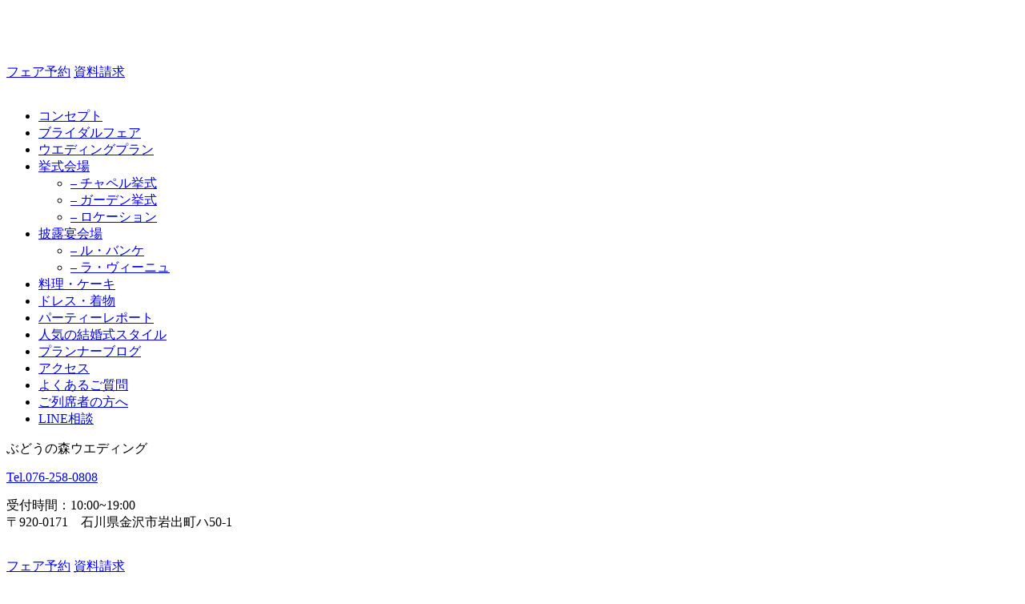

--- FILE ---
content_type: text/html; charset=UTF-8
request_url: https://www.budoo-wedding.com/%EF%BC%92-3/
body_size: 9495
content:
<!DOCTYPE html>
<html lang="ja">
<head>
  <!-- Google Tag Manager -->
  <script>(function(w,d,s,l,i){w[l]=w[l]||[];w[l].push({'gtm.start':
  new Date().getTime(),event:'gtm.js'});var f=d.getElementsByTagName(s)[0],
  j=d.createElement(s),dl=l!='dataLayer'?'&l='+l:'';j.async=true;j.src=
  'https://www.googletagmanager.com/gtm.js?id='+i+dl;f.parentNode.insertBefore(j,f);
  })(window,document,'script','dataLayer','GTM-PSKV33P');</script>
  <!-- End Google Tag Manager -->
  <meta charset="utf-8">
  <meta http-equiv="X-UA-Compatible" content="IE=edge">
  <meta name="viewport" content="width=device-width, initial-scale=1, viewport-fit=cover">
  <link rel="stylesheet" href="https://www.budoo-wedding.com/wp-content/themes/BudooWedding_WP/assets/stylesheets/destyle.css">
  <link rel="stylesheet" href="https://www.budoo-wedding.com/wp-content/themes/BudooWedding_WP/assets/stylesheets/common.css?ver=1.0.1">
    <link rel="stylesheet" href="https://www.budoo-wedding.com/wp-content/themes/BudooWedding_WP/assets/stylesheets/single.css?ver=1.0.1">
  
  <link rel="preconnect" href="https://fonts.googleapis.com">
  <link rel="preconnect" href="https://fonts.gstatic.com" crossorigin="">
  <link href="https://fonts.googleapis.com/css2?family=Homemade+Apple&amp;family=Libre+Baskerville&amp;family=Noto+Sans+JP:wght@100..900&amp;family=Shippori+Mincho:wght@600&amp;display=swap" rel="stylesheet">
  <link href="https://fonts.googleapis.com/css2?family=BIZ+UDPMincho&display=swap" rel="stylesheet">
  <link href="https://fonts.googleapis.com/icon?family=Material+Icons" rel="stylesheet">
  <link rel="stylesheet" href="https://cdn.jsdelivr.net/npm/swiper@9/swiper-bundle.min.css">
  <title>２ | ぶどうの森ウエディング</title>
	<style>img:is([sizes="auto" i], [sizes^="auto," i]) { contain-intrinsic-size: 3000px 1500px }</style>
	
		<!-- All in One SEO 4.9.3 - aioseo.com -->
	<meta name="robots" content="max-image-preview:large" />
	<meta name="author" content="ondou"/>
	<link rel="canonical" href="https://www.budoo-wedding.com/%ef%bc%92-3/" />
	<meta name="generator" content="All in One SEO (AIOSEO) 4.9.3" />
		<meta property="og:locale" content="ja_JP" />
		<meta property="og:site_name" content="ぶどうの森ウエディング | 石川県金沢市の結婚式場" />
		<meta property="og:type" content="article" />
		<meta property="og:title" content="２ | ぶどうの森ウエディング" />
		<meta property="og:url" content="https://www.budoo-wedding.com/%ef%bc%92-3/" />
		<meta property="og:image" content="https://www.budoo-wedding.com/wp-content/uploads/2023/12/ogimage.jpg" />
		<meta property="og:image:secure_url" content="https://www.budoo-wedding.com/wp-content/uploads/2023/12/ogimage.jpg" />
		<meta property="og:image:width" content="1200" />
		<meta property="og:image:height" content="630" />
		<meta property="article:published_time" content="2023-02-04T07:13:55+00:00" />
		<meta property="article:modified_time" content="2023-02-04T07:13:55+00:00" />
		<meta name="twitter:card" content="summary" />
		<meta name="twitter:title" content="２ | ぶどうの森ウエディング" />
		<meta name="twitter:image" content="https://www.budoo-wedding.com/wp-content/uploads/2023/12/ogimage.jpg" />
		<script type="application/ld+json" class="aioseo-schema">
			{"@context":"https:\/\/schema.org","@graph":[{"@type":"BreadcrumbList","@id":"https:\/\/www.budoo-wedding.com\/%ef%bc%92-3\/#breadcrumblist","itemListElement":[{"@type":"ListItem","@id":"https:\/\/www.budoo-wedding.com#listItem","position":1,"name":"Home","item":"https:\/\/www.budoo-wedding.com","nextItem":{"@type":"ListItem","@id":"https:\/\/www.budoo-wedding.com\/%ef%bc%92-3\/#listItem","name":"\uff12"}},{"@type":"ListItem","@id":"https:\/\/www.budoo-wedding.com\/%ef%bc%92-3\/#listItem","position":2,"name":"\uff12","previousItem":{"@type":"ListItem","@id":"https:\/\/www.budoo-wedding.com#listItem","name":"Home"}}]},{"@type":"ItemPage","@id":"https:\/\/www.budoo-wedding.com\/%ef%bc%92-3\/#itempage","url":"https:\/\/www.budoo-wedding.com\/%ef%bc%92-3\/","name":"\uff12 | \u3076\u3069\u3046\u306e\u68ee\u30a6\u30a8\u30c7\u30a3\u30f3\u30b0","inLanguage":"ja","isPartOf":{"@id":"https:\/\/www.budoo-wedding.com\/#website"},"breadcrumb":{"@id":"https:\/\/www.budoo-wedding.com\/%ef%bc%92-3\/#breadcrumblist"},"author":{"@id":"https:\/\/www.budoo-wedding.com\/author\/ondou\/#author"},"creator":{"@id":"https:\/\/www.budoo-wedding.com\/author\/ondou\/#author"},"datePublished":"2023-02-04T16:13:55+09:00","dateModified":"2023-02-04T16:13:55+09:00"},{"@type":"Organization","@id":"https:\/\/www.budoo-wedding.com\/#organization","name":"\u3076\u3069\u3046\u306e\u68ee\u30a6\u30a8\u30c7\u30a3\u30f3\u30b0","description":"\u77f3\u5ddd\u770c\u91d1\u6ca2\u5e02\u306e\u7d50\u5a5a\u5f0f\u5834","url":"https:\/\/www.budoo-wedding.com\/"},{"@type":"Person","@id":"https:\/\/www.budoo-wedding.com\/author\/ondou\/#author","url":"https:\/\/www.budoo-wedding.com\/author\/ondou\/","name":"ondou","image":{"@type":"ImageObject","@id":"https:\/\/www.budoo-wedding.com\/%ef%bc%92-3\/#authorImage","url":"https:\/\/secure.gravatar.com\/avatar\/d1c6c0a8423c1c0ca7f9b285cdc353c97e8ea5e56957decd3dd7b92da011cf85?s=96&d=mm&r=g","width":96,"height":96,"caption":"ondou"}},{"@type":"WebSite","@id":"https:\/\/www.budoo-wedding.com\/#website","url":"https:\/\/www.budoo-wedding.com\/","name":"\u3076\u3069\u3046\u306e\u68ee\u30a6\u30a8\u30c7\u30a3\u30f3\u30b0","description":"\u77f3\u5ddd\u770c\u91d1\u6ca2\u5e02\u306e\u7d50\u5a5a\u5f0f\u5834","inLanguage":"ja","publisher":{"@id":"https:\/\/www.budoo-wedding.com\/#organization"}}]}
		</script>
		<!-- All in One SEO -->

<link rel="alternate" type="application/rss+xml" title="ぶどうの森ウエディング &raquo; ２ のコメントのフィード" href="https://www.budoo-wedding.com/feed/?attachment_id=3298" />
<script type="text/javascript">
/* <![CDATA[ */
window._wpemojiSettings = {"baseUrl":"https:\/\/s.w.org\/images\/core\/emoji\/16.0.1\/72x72\/","ext":".png","svgUrl":"https:\/\/s.w.org\/images\/core\/emoji\/16.0.1\/svg\/","svgExt":".svg","source":{"concatemoji":"https:\/\/www.budoo-wedding.com\/wp-includes\/js\/wp-emoji-release.min.js?ver=6.8.3"}};
/*! This file is auto-generated */
!function(s,n){var o,i,e;function c(e){try{var t={supportTests:e,timestamp:(new Date).valueOf()};sessionStorage.setItem(o,JSON.stringify(t))}catch(e){}}function p(e,t,n){e.clearRect(0,0,e.canvas.width,e.canvas.height),e.fillText(t,0,0);var t=new Uint32Array(e.getImageData(0,0,e.canvas.width,e.canvas.height).data),a=(e.clearRect(0,0,e.canvas.width,e.canvas.height),e.fillText(n,0,0),new Uint32Array(e.getImageData(0,0,e.canvas.width,e.canvas.height).data));return t.every(function(e,t){return e===a[t]})}function u(e,t){e.clearRect(0,0,e.canvas.width,e.canvas.height),e.fillText(t,0,0);for(var n=e.getImageData(16,16,1,1),a=0;a<n.data.length;a++)if(0!==n.data[a])return!1;return!0}function f(e,t,n,a){switch(t){case"flag":return n(e,"\ud83c\udff3\ufe0f\u200d\u26a7\ufe0f","\ud83c\udff3\ufe0f\u200b\u26a7\ufe0f")?!1:!n(e,"\ud83c\udde8\ud83c\uddf6","\ud83c\udde8\u200b\ud83c\uddf6")&&!n(e,"\ud83c\udff4\udb40\udc67\udb40\udc62\udb40\udc65\udb40\udc6e\udb40\udc67\udb40\udc7f","\ud83c\udff4\u200b\udb40\udc67\u200b\udb40\udc62\u200b\udb40\udc65\u200b\udb40\udc6e\u200b\udb40\udc67\u200b\udb40\udc7f");case"emoji":return!a(e,"\ud83e\udedf")}return!1}function g(e,t,n,a){var r="undefined"!=typeof WorkerGlobalScope&&self instanceof WorkerGlobalScope?new OffscreenCanvas(300,150):s.createElement("canvas"),o=r.getContext("2d",{willReadFrequently:!0}),i=(o.textBaseline="top",o.font="600 32px Arial",{});return e.forEach(function(e){i[e]=t(o,e,n,a)}),i}function t(e){var t=s.createElement("script");t.src=e,t.defer=!0,s.head.appendChild(t)}"undefined"!=typeof Promise&&(o="wpEmojiSettingsSupports",i=["flag","emoji"],n.supports={everything:!0,everythingExceptFlag:!0},e=new Promise(function(e){s.addEventListener("DOMContentLoaded",e,{once:!0})}),new Promise(function(t){var n=function(){try{var e=JSON.parse(sessionStorage.getItem(o));if("object"==typeof e&&"number"==typeof e.timestamp&&(new Date).valueOf()<e.timestamp+604800&&"object"==typeof e.supportTests)return e.supportTests}catch(e){}return null}();if(!n){if("undefined"!=typeof Worker&&"undefined"!=typeof OffscreenCanvas&&"undefined"!=typeof URL&&URL.createObjectURL&&"undefined"!=typeof Blob)try{var e="postMessage("+g.toString()+"("+[JSON.stringify(i),f.toString(),p.toString(),u.toString()].join(",")+"));",a=new Blob([e],{type:"text/javascript"}),r=new Worker(URL.createObjectURL(a),{name:"wpTestEmojiSupports"});return void(r.onmessage=function(e){c(n=e.data),r.terminate(),t(n)})}catch(e){}c(n=g(i,f,p,u))}t(n)}).then(function(e){for(var t in e)n.supports[t]=e[t],n.supports.everything=n.supports.everything&&n.supports[t],"flag"!==t&&(n.supports.everythingExceptFlag=n.supports.everythingExceptFlag&&n.supports[t]);n.supports.everythingExceptFlag=n.supports.everythingExceptFlag&&!n.supports.flag,n.DOMReady=!1,n.readyCallback=function(){n.DOMReady=!0}}).then(function(){return e}).then(function(){var e;n.supports.everything||(n.readyCallback(),(e=n.source||{}).concatemoji?t(e.concatemoji):e.wpemoji&&e.twemoji&&(t(e.twemoji),t(e.wpemoji)))}))}((window,document),window._wpemojiSettings);
/* ]]> */
</script>
<style id='wp-emoji-styles-inline-css' type='text/css'>

	img.wp-smiley, img.emoji {
		display: inline !important;
		border: none !important;
		box-shadow: none !important;
		height: 1em !important;
		width: 1em !important;
		margin: 0 0.07em !important;
		vertical-align: -0.1em !important;
		background: none !important;
		padding: 0 !important;
	}
</style>
<link rel='stylesheet' id='wp-block-library-css' href='https://www.budoo-wedding.com/wp-includes/css/dist/block-library/style.min.css?ver=6.8.3' type='text/css' media='all' />
<style id='classic-theme-styles-inline-css' type='text/css'>
/*! This file is auto-generated */
.wp-block-button__link{color:#fff;background-color:#32373c;border-radius:9999px;box-shadow:none;text-decoration:none;padding:calc(.667em + 2px) calc(1.333em + 2px);font-size:1.125em}.wp-block-file__button{background:#32373c;color:#fff;text-decoration:none}
</style>
<link rel='stylesheet' id='aioseo/css/src/vue/standalone/blocks/table-of-contents/global.scss-css' href='https://www.budoo-wedding.com/wp-content/plugins/all-in-one-seo-pack/dist/Lite/assets/css/table-of-contents/global.e90f6d47.css?ver=4.9.3' type='text/css' media='all' />
<style id='global-styles-inline-css' type='text/css'>
:root{--wp--preset--aspect-ratio--square: 1;--wp--preset--aspect-ratio--4-3: 4/3;--wp--preset--aspect-ratio--3-4: 3/4;--wp--preset--aspect-ratio--3-2: 3/2;--wp--preset--aspect-ratio--2-3: 2/3;--wp--preset--aspect-ratio--16-9: 16/9;--wp--preset--aspect-ratio--9-16: 9/16;--wp--preset--color--black: #000000;--wp--preset--color--cyan-bluish-gray: #abb8c3;--wp--preset--color--white: #ffffff;--wp--preset--color--pale-pink: #f78da7;--wp--preset--color--vivid-red: #cf2e2e;--wp--preset--color--luminous-vivid-orange: #ff6900;--wp--preset--color--luminous-vivid-amber: #fcb900;--wp--preset--color--light-green-cyan: #7bdcb5;--wp--preset--color--vivid-green-cyan: #00d084;--wp--preset--color--pale-cyan-blue: #8ed1fc;--wp--preset--color--vivid-cyan-blue: #0693e3;--wp--preset--color--vivid-purple: #9b51e0;--wp--preset--gradient--vivid-cyan-blue-to-vivid-purple: linear-gradient(135deg,rgba(6,147,227,1) 0%,rgb(155,81,224) 100%);--wp--preset--gradient--light-green-cyan-to-vivid-green-cyan: linear-gradient(135deg,rgb(122,220,180) 0%,rgb(0,208,130) 100%);--wp--preset--gradient--luminous-vivid-amber-to-luminous-vivid-orange: linear-gradient(135deg,rgba(252,185,0,1) 0%,rgba(255,105,0,1) 100%);--wp--preset--gradient--luminous-vivid-orange-to-vivid-red: linear-gradient(135deg,rgba(255,105,0,1) 0%,rgb(207,46,46) 100%);--wp--preset--gradient--very-light-gray-to-cyan-bluish-gray: linear-gradient(135deg,rgb(238,238,238) 0%,rgb(169,184,195) 100%);--wp--preset--gradient--cool-to-warm-spectrum: linear-gradient(135deg,rgb(74,234,220) 0%,rgb(151,120,209) 20%,rgb(207,42,186) 40%,rgb(238,44,130) 60%,rgb(251,105,98) 80%,rgb(254,248,76) 100%);--wp--preset--gradient--blush-light-purple: linear-gradient(135deg,rgb(255,206,236) 0%,rgb(152,150,240) 100%);--wp--preset--gradient--blush-bordeaux: linear-gradient(135deg,rgb(254,205,165) 0%,rgb(254,45,45) 50%,rgb(107,0,62) 100%);--wp--preset--gradient--luminous-dusk: linear-gradient(135deg,rgb(255,203,112) 0%,rgb(199,81,192) 50%,rgb(65,88,208) 100%);--wp--preset--gradient--pale-ocean: linear-gradient(135deg,rgb(255,245,203) 0%,rgb(182,227,212) 50%,rgb(51,167,181) 100%);--wp--preset--gradient--electric-grass: linear-gradient(135deg,rgb(202,248,128) 0%,rgb(113,206,126) 100%);--wp--preset--gradient--midnight: linear-gradient(135deg,rgb(2,3,129) 0%,rgb(40,116,252) 100%);--wp--preset--font-size--small: 13px;--wp--preset--font-size--medium: 20px;--wp--preset--font-size--large: 36px;--wp--preset--font-size--x-large: 42px;--wp--preset--spacing--20: 0.44rem;--wp--preset--spacing--30: 0.67rem;--wp--preset--spacing--40: 1rem;--wp--preset--spacing--50: 1.5rem;--wp--preset--spacing--60: 2.25rem;--wp--preset--spacing--70: 3.38rem;--wp--preset--spacing--80: 5.06rem;--wp--preset--shadow--natural: 6px 6px 9px rgba(0, 0, 0, 0.2);--wp--preset--shadow--deep: 12px 12px 50px rgba(0, 0, 0, 0.4);--wp--preset--shadow--sharp: 6px 6px 0px rgba(0, 0, 0, 0.2);--wp--preset--shadow--outlined: 6px 6px 0px -3px rgba(255, 255, 255, 1), 6px 6px rgba(0, 0, 0, 1);--wp--preset--shadow--crisp: 6px 6px 0px rgba(0, 0, 0, 1);}:where(.is-layout-flex){gap: 0.5em;}:where(.is-layout-grid){gap: 0.5em;}body .is-layout-flex{display: flex;}.is-layout-flex{flex-wrap: wrap;align-items: center;}.is-layout-flex > :is(*, div){margin: 0;}body .is-layout-grid{display: grid;}.is-layout-grid > :is(*, div){margin: 0;}:where(.wp-block-columns.is-layout-flex){gap: 2em;}:where(.wp-block-columns.is-layout-grid){gap: 2em;}:where(.wp-block-post-template.is-layout-flex){gap: 1.25em;}:where(.wp-block-post-template.is-layout-grid){gap: 1.25em;}.has-black-color{color: var(--wp--preset--color--black) !important;}.has-cyan-bluish-gray-color{color: var(--wp--preset--color--cyan-bluish-gray) !important;}.has-white-color{color: var(--wp--preset--color--white) !important;}.has-pale-pink-color{color: var(--wp--preset--color--pale-pink) !important;}.has-vivid-red-color{color: var(--wp--preset--color--vivid-red) !important;}.has-luminous-vivid-orange-color{color: var(--wp--preset--color--luminous-vivid-orange) !important;}.has-luminous-vivid-amber-color{color: var(--wp--preset--color--luminous-vivid-amber) !important;}.has-light-green-cyan-color{color: var(--wp--preset--color--light-green-cyan) !important;}.has-vivid-green-cyan-color{color: var(--wp--preset--color--vivid-green-cyan) !important;}.has-pale-cyan-blue-color{color: var(--wp--preset--color--pale-cyan-blue) !important;}.has-vivid-cyan-blue-color{color: var(--wp--preset--color--vivid-cyan-blue) !important;}.has-vivid-purple-color{color: var(--wp--preset--color--vivid-purple) !important;}.has-black-background-color{background-color: var(--wp--preset--color--black) !important;}.has-cyan-bluish-gray-background-color{background-color: var(--wp--preset--color--cyan-bluish-gray) !important;}.has-white-background-color{background-color: var(--wp--preset--color--white) !important;}.has-pale-pink-background-color{background-color: var(--wp--preset--color--pale-pink) !important;}.has-vivid-red-background-color{background-color: var(--wp--preset--color--vivid-red) !important;}.has-luminous-vivid-orange-background-color{background-color: var(--wp--preset--color--luminous-vivid-orange) !important;}.has-luminous-vivid-amber-background-color{background-color: var(--wp--preset--color--luminous-vivid-amber) !important;}.has-light-green-cyan-background-color{background-color: var(--wp--preset--color--light-green-cyan) !important;}.has-vivid-green-cyan-background-color{background-color: var(--wp--preset--color--vivid-green-cyan) !important;}.has-pale-cyan-blue-background-color{background-color: var(--wp--preset--color--pale-cyan-blue) !important;}.has-vivid-cyan-blue-background-color{background-color: var(--wp--preset--color--vivid-cyan-blue) !important;}.has-vivid-purple-background-color{background-color: var(--wp--preset--color--vivid-purple) !important;}.has-black-border-color{border-color: var(--wp--preset--color--black) !important;}.has-cyan-bluish-gray-border-color{border-color: var(--wp--preset--color--cyan-bluish-gray) !important;}.has-white-border-color{border-color: var(--wp--preset--color--white) !important;}.has-pale-pink-border-color{border-color: var(--wp--preset--color--pale-pink) !important;}.has-vivid-red-border-color{border-color: var(--wp--preset--color--vivid-red) !important;}.has-luminous-vivid-orange-border-color{border-color: var(--wp--preset--color--luminous-vivid-orange) !important;}.has-luminous-vivid-amber-border-color{border-color: var(--wp--preset--color--luminous-vivid-amber) !important;}.has-light-green-cyan-border-color{border-color: var(--wp--preset--color--light-green-cyan) !important;}.has-vivid-green-cyan-border-color{border-color: var(--wp--preset--color--vivid-green-cyan) !important;}.has-pale-cyan-blue-border-color{border-color: var(--wp--preset--color--pale-cyan-blue) !important;}.has-vivid-cyan-blue-border-color{border-color: var(--wp--preset--color--vivid-cyan-blue) !important;}.has-vivid-purple-border-color{border-color: var(--wp--preset--color--vivid-purple) !important;}.has-vivid-cyan-blue-to-vivid-purple-gradient-background{background: var(--wp--preset--gradient--vivid-cyan-blue-to-vivid-purple) !important;}.has-light-green-cyan-to-vivid-green-cyan-gradient-background{background: var(--wp--preset--gradient--light-green-cyan-to-vivid-green-cyan) !important;}.has-luminous-vivid-amber-to-luminous-vivid-orange-gradient-background{background: var(--wp--preset--gradient--luminous-vivid-amber-to-luminous-vivid-orange) !important;}.has-luminous-vivid-orange-to-vivid-red-gradient-background{background: var(--wp--preset--gradient--luminous-vivid-orange-to-vivid-red) !important;}.has-very-light-gray-to-cyan-bluish-gray-gradient-background{background: var(--wp--preset--gradient--very-light-gray-to-cyan-bluish-gray) !important;}.has-cool-to-warm-spectrum-gradient-background{background: var(--wp--preset--gradient--cool-to-warm-spectrum) !important;}.has-blush-light-purple-gradient-background{background: var(--wp--preset--gradient--blush-light-purple) !important;}.has-blush-bordeaux-gradient-background{background: var(--wp--preset--gradient--blush-bordeaux) !important;}.has-luminous-dusk-gradient-background{background: var(--wp--preset--gradient--luminous-dusk) !important;}.has-pale-ocean-gradient-background{background: var(--wp--preset--gradient--pale-ocean) !important;}.has-electric-grass-gradient-background{background: var(--wp--preset--gradient--electric-grass) !important;}.has-midnight-gradient-background{background: var(--wp--preset--gradient--midnight) !important;}.has-small-font-size{font-size: var(--wp--preset--font-size--small) !important;}.has-medium-font-size{font-size: var(--wp--preset--font-size--medium) !important;}.has-large-font-size{font-size: var(--wp--preset--font-size--large) !important;}.has-x-large-font-size{font-size: var(--wp--preset--font-size--x-large) !important;}
:where(.wp-block-post-template.is-layout-flex){gap: 1.25em;}:where(.wp-block-post-template.is-layout-grid){gap: 1.25em;}
:where(.wp-block-columns.is-layout-flex){gap: 2em;}:where(.wp-block-columns.is-layout-grid){gap: 2em;}
:root :where(.wp-block-pullquote){font-size: 1.5em;line-height: 1.6;}
</style>
<link rel="https://api.w.org/" href="https://www.budoo-wedding.com/wp-json/" /><link rel="alternate" title="JSON" type="application/json" href="https://www.budoo-wedding.com/wp-json/wp/v2/media/3298" /><link rel="EditURI" type="application/rsd+xml" title="RSD" href="https://www.budoo-wedding.com/xmlrpc.php?rsd" />
<meta name="generator" content="WordPress 6.8.3" />
<link rel='shortlink' href='https://www.budoo-wedding.com/?p=3298' />
<link rel="alternate" title="oEmbed (JSON)" type="application/json+oembed" href="https://www.budoo-wedding.com/wp-json/oembed/1.0/embed?url=https%3A%2F%2Fwww.budoo-wedding.com%2F%25ef%25bc%2592-3%2F" />
<link rel="alternate" title="oEmbed (XML)" type="text/xml+oembed" href="https://www.budoo-wedding.com/wp-json/oembed/1.0/embed?url=https%3A%2F%2Fwww.budoo-wedding.com%2F%25ef%25bc%2592-3%2F&#038;format=xml" />
</head>

<body>
  <!-- Google Tag Manager (noscript) -->
  <noscript><iframe src="https://www.googletagmanager.com/ns.html?id=GTM-PSKV33P"
  height="0" width="0" style="display:none;visibility:hidden"></iframe></noscript>
  <!-- End Google Tag Manager (noscript) -->
  <header class="site-header is-sub">
    <div class="header-inner">
      <h1 class="site-title">
        <a href="https://www.budoo-wedding.com/" class="site-logo">
          <img 
            src="https://www.budoo-wedding.com/wp-content/themes/BudooWedding_WP/assets/images/common/header-logo_wh.svg" 
            data-gray="https://www.budoo-wedding.com/wp-content/themes/BudooWedding_WP/assets/images/common/header-logo_gray.svg"
            data-white="https://www.budoo-wedding.com/wp-content/themes/BudooWedding_WP/assets/images/common/header-logo_wh.svg"
            alt="">
        </a>
      </h1>

      <div class="header-cvbtn">
        <a href="https://www.budoo-wedding.com/fair/" class="header-cvbtn__link header-cvbtn__link-fair">フェア予約</a>
        <a href="https://www.budoo-wedding.com/contact/" class="header-cvbtn__link header-cvbtn__link-catalog">資料請求</a>
        <a href="https://www.instagram.com/budoonomori_wedding_official" target="_blank" rel="noopener noreferrer" class="header-ig">
          <img 
            src="https://www.budoo-wedding.com/wp-content/themes/BudooWedding_WP/assets/images/common/ig_icon_gray.svg" 
            data-gray="https://www.budoo-wedding.com/wp-content/themes/BudooWedding_WP/assets/images/common/ig_icon_gray.svg"
            data-white="https://www.budoo-wedding.com/wp-content/themes/BudooWedding_WP/assets/images/common/ig_icon_wh.svg"
            alt="">
        </a>
      </div>
    </div>
  </header>

  <div class="nav-btn" id="nav-btn" aria-label="メニューを開く">
    <span></span>
    <span></span>
  </div>

  <div class="menu-modal" id="menuModal">
    <div class="menu-content">
      <div class="menu-image-wrap">
        <img id="menuImage1" src="https://www.budoo-wedding.com/wp-content/themes/BudooWedding_WP/assets/images/common/menu/menu-weddingstyle.jpg" alt="" class="active" style="opacity: 1; transform: scale(1);">
        <img id="menuImage2" src="https://www.budoo-wedding.com/wp-content/themes/BudooWedding_WP/assets/images/common/menu/menu-ceremony.jpg" alt="" class="" style="opacity: 0; transform: scale(1.05);">
      </div>

      <div class="menu-wrap">
        <ul class="menu-list">
          <li><a href="https://www.budoo-wedding.com/concept/" data-image="https://www.budoo-wedding.com/wp-content/themes/BudooWedding_WP/assets/images/common/menu/menu-concept.jpg">コンセプト</a></li>
          <li><a href="https://www.budoo-wedding.com/fair/" data-image="https://www.budoo-wedding.com/wp-content/themes/BudooWedding_WP/assets/images/common/menu/menu-fair.jpg">ブライダルフェア</a></li>
          <li><a href="https://www.budoo-wedding.com/plan/" data-image="https://www.budoo-wedding.com/wp-content/themes/BudooWedding_WP/assets/images/common/menu/menu-plan.jpg">ウエディングプラン</a></li>
          <li class="menu-ceremony">
            <a href="https://www.budoo-wedding.com/ceremony/" data-image="https://www.budoo-wedding.com/wp-content/themes/BudooWedding_WP/assets/images/common/menu/menu-ceremony.jpg">挙式会場</a>
            <ul class="menu-list__inner">
              <li><a href="https://www.budoo-wedding.com/ceremony/#chapel" data-image="https://www.budoo-wedding.com/wp-content/themes/BudooWedding_WP/assets/images/common/menu/menu-chapel.jpg">– チャペル挙式</a></li>
              <li><a href="https://www.budoo-wedding.com/ceremony/#garden" data-image="https://www.budoo-wedding.com/wp-content/themes/BudooWedding_WP/assets/images/common/menu/menu-garden.jpg">– ガーデン挙式</a></li>
              <li><a href="https://www.budoo-wedding.com/ceremony/#location" data-image="https://www.budoo-wedding.com/wp-content/themes/BudooWedding_WP/assets/images/common/menu/menu-location.jpg">– ロケーション</a></li>
            </ul>
          </li>
          <li class="menu-banquet">
            <a href="https://www.budoo-wedding.com/banquet/" data-image="https://www.budoo-wedding.com/wp-content/themes/BudooWedding_WP/assets/images/common/menu-banquet.jpg">披露宴会場</a>
            <ul class="menu-list__inner">
              <li><a href="https://www.budoo-wedding.com/banquet/#lebanquet" data-image="https://www.budoo-wedding.com/wp-content/themes/BudooWedding_WP/assets/images/common/menu/menu-lebanquet.jpg">– ル・バンケ</a></li>
              <li class="gap"><a href="https://www.budoo-wedding.com/banquet/#lavigne" data-image="https://www.budoo-wedding.com/wp-content/themes/BudooWedding_WP/assets/images/common/menu/menu-lavigne.jpg">– ラ・ヴィーニュ</a></li>
            </ul>
          </li>
          <li><a href="https://www.budoo-wedding.com/cuisine/" data-image="https://www.budoo-wedding.com/wp-content/themes/BudooWedding_WP/assets/images/common/menu/menu-cuisine.jpg">料理・ケーキ</a></li>
          <li><a href="https://www.budoo-wedding.com/dress/" data-image="https://www.budoo-wedding.com/wp-content/themes/BudooWedding_WP/assets/images/common/menu/menu-dress.jpg">ドレス・着物</a></li>
          <li><a href="https://www.budoo-wedding.com/partyreport/" data-image="https://www.budoo-wedding.com/wp-content/themes/BudooWedding_WP/assets/images/common/menu/menu-partyreport.jpg">パーティーレポート</a></li>
          <li><a href="https://www.budoo-wedding.com/weddingstyle/" data-image="https://www.budoo-wedding.com/wp-content/themes/BudooWedding_WP/assets/images/common/menu/menu-weddingstyle.jpg">人気の結婚式スタイル</a></li>
          <li><a href="https://www.budoo-wedding.com/blog/" data-image="https://www.budoo-wedding.com/wp-content/themes/BudooWedding_WP/assets/images/common/menu/menu-blog.jpg">プランナーブログ</a></li>
          <li><a href="https://www.budoo-wedding.com/access/" data-image="https://www.budoo-wedding.com/wp-content/themes/BudooWedding_WP/assets/images/common/menu/menu-access.jpg">アクセス</a></li>
          <li><a href="https://www.budoo-wedding.com/faq/" data-image="https://www.budoo-wedding.com/wp-content/themes/BudooWedding_WP/assets/images/common/menu/menu-faq.jpg">よくあるご質問</a></li>
          <li><a href="https://www.budoo-wedding.com/guest/" data-image="https://www.budoo-wedding.com/wp-content/themes/BudooWedding_WP/assets/images/common/menu/menu-guest.jpg">ご列席者の方へ</a></li>
          <li><a href="https://www.budoo-wedding.com/line/" data-image="https://www.budoo-wedding.com/wp-content/themes/BudooWedding_WP/assets/images/common/menu/menu-line.jpg">LINE相談</a></li>
        </ul>

        <div class="menu__foot">
          <div class="menu-info">
            <p class="menu-info__name">ぶどうの森ウエディング</p>
            <p class="menu-info__tel">
              <a href="tel:076-258-0808">
                <span>Tel.</span>076-258-0808
              </a>
            </p>
            <p class="menu-info__add">受付時間：10:00~19:00<br>〒920-0171　石川県金沢市岩出町ハ50-1</p>
          </div>
          <div class="menu-btn">
            <a href="https://www.instagram.com/budoonomori_wedding_official" target="_blank" rel="noopener noreferrer" class="menu-ig">
              <img src="https://www.budoo-wedding.com/wp-content/themes/BudooWedding_WP/assets/images/common/ig_icon_gray.svg" alt="">
            </a>
            <div class="menu-btn__inner">
              <a href="https://www.budoo-wedding.com/fair/" class="menu-btn__link">フェア予約</a>
              <a href="https://www.budoo-wedding.com/contact/" class="menu-btn__link">資料請求</a>
            </div>
          </div>
        </div>

      </div>
    </div>
  </div>    <div class="single single-blog">
        <ul class="breadcrumbs content-inner">
            <span property="itemListElement" typeof="ListItem"><a property="item" typeof="WebPage" title="Go to ぶどうの森ウエディング." href="https://www.budoo-wedding.com" class="home" ><span property="name">トップ</span></a><meta property="position" content="1"></span>・<span class="post post-attachment current-item">２</span>        </ul>

        <div class="single-header">
            <div class="single-header__ttl">
            <p class="single-header__title-en">Planner Blog</p>
            <h2 class="single-header__title-ja">プランナーブログ</h2>
            </div>
        </div>
    
        <main class="blog-content content-inner">
                        <article id="post-3298" class="blog__post post-3298 attachment type-attachment status-inherit hentry">
                <header class="blog__post-header">
                    <time class="blog__date" datetime="2023-02-04">2023-02-04</time>
                    <h2 class="blog__title">２</h2>
                </header>

                <section class="blog__post-entry">
                    <p class="attachment"><a href='https://www.budoo-wedding.com/wp-content/uploads/2023/02/20cfce153c6dcbd30dc35695758066ae-1-scaled.jpg'><img fetchpriority="high" decoding="async" width="750" height="500" src="https://www.budoo-wedding.com/wp-content/uploads/2023/02/20cfce153c6dcbd30dc35695758066ae-1-750x500.jpg" class="attachment-medium size-medium" alt="" srcset="https://www.budoo-wedding.com/wp-content/uploads/2023/02/20cfce153c6dcbd30dc35695758066ae-1-750x500.jpg 750w, https://www.budoo-wedding.com/wp-content/uploads/2023/02/20cfce153c6dcbd30dc35695758066ae-1-500x333.jpg 500w, https://www.budoo-wedding.com/wp-content/uploads/2023/02/20cfce153c6dcbd30dc35695758066ae-1-1400x933.jpg 1400w" sizes="(max-width: 750px) 100vw, 750px" /></a></p>
                </section>
            </article>
                    </main>

        
    </div>
  <footer class="footer">
    <div class="footer__inner">
      <div class="footer__cta">
        <div class="footer-info">
          <p class="footer-info__title">お電話でのご予約・お問い合わせ</p>
          <p class="footer-info__tel">
            <a href="tel:076-258-0808">
              <span>Tel.</span>076-258-0808
            </a>
          </p>
          <p class="footer-info__add">
            受付時間：10:00~19:00<br>
            〒920-0171　石川県金沢市岩出町ハ50-1
          </p>
        </div>
        <div class="footer-btn">
          <a href="https://www.budoo-wedding.com/fair/" class="f-btn f-btn-primary">
            <span>Bridal Fair</span><br>
            ブライダルフェア一覧を見る
          </a>
          <a href="https://www.budoo-wedding.com/contact/" class="f-btn f-btn-default">
            <span>Reservation</span><br>
            見学予約
          </a>
          <a href="https://www.budoo-wedding.com/contact/" class="f-btn f-btn-default">
            <span>Catalog</span><br>
            資料請求
          </a>
        </div>
      </div>
    </div>

    <nav class="footer-nav content-inner">
      <ul class="footer-column">
        <li><a href="https://www.budoo-wedding.com/concept/">コンセプト</a></li>
        <li><a href="https://www.budoo-wedding.com/fair/">ブライダルフェア</a></li>
        <li><a href="https://www.budoo-wedding.com/plan/">ウエディングプラン</a></li>
        <li>
          <a href="https://www.budoo-wedding.com/ceremony/">挙式会場</a>
          <ul class="footer-column__inner">
            <li><a href="https://www.budoo-wedding.com/ceremony/#chapel">– チャペル挙式</a></li>
            <li><a href="https://www.budoo-wedding.com/ceremony/#garden">– ガーデン挙式</a></li>
            <li><a href="https://www.budoo-wedding.com/ceremony/#location">– ロケーション</a></li>
          </ul>
        </li>
        <li>
          <a href="https://www.budoo-wedding.com/banquet/">披露宴会場</a>
          <ul class="footer-column__inner">
            <li><a href="https://www.budoo-wedding.com/banquet/#lebanquet">– ル・バンケ</a></li>
            <li class="gap"><a href="https://www.budoo-wedding.com/banquet/#lavigne">– ラ・ヴィーニュ</a></li>
          </ul>
        </li>
        <li><a href="https://www.budoo-wedding.com/cuisine/">料理・ケーキ</a></li>
        <li><a href="https://www.budoo-wedding.com/dress/">ドレス・着物</a></li>
        <li><a href="https://www.budoo-wedding.com/partyreport/">パーティーレポート</a></li>
        <li><a href="https://www.budoo-wedding.com/weddingstyle/">人気の結婚式スタイル</a></li>
        <li><a href="https://www.budoo-wedding.com/blog/">プランナーブログ</a></li>
        <li><a href="https://www.budoo-wedding.com/access/">アクセス</a></li>
        <li><a href="https://www.budoo-wedding.com/faq/">よくあるご質問</a></li>
        <li><a href="https://www.budoo-wedding.com/guest/">ご列席者の方へ</a></li>
        <li><a href="https://www.budoo-wedding.com/line/">LINE相談</a></li>
      </ul>

      <div class="footer-brand">
        <div class="footer-logo">
          <img src="https://www.budoo-wedding.com/wp-content/themes/BudooWedding_WP/assets/images/common/footer-logo_wh.svg" alt="BudoonoMori Wedding ロゴ">
        </div>
        <ul class="footer-links">
          <li><a href="https://www.budoo.co.jp/corporate/policy.html" target="_blank" rel="noopener noreferrer">プライバシーポリシー</a></li>
          <li><a href="https://www.budoo.co.jp/corporate/index.html" target="_blank" rel="noopener noreferrer">企業情報</a></li>
        </ul>
      </div>
    </nav>

    <p class="footer-copy">© BudoonoMori Wedding</p>
  </footer>

  <script type="speculationrules">
{"prefetch":[{"source":"document","where":{"and":[{"href_matches":"\/*"},{"not":{"href_matches":["\/wp-*.php","\/wp-admin\/*","\/wp-content\/uploads\/*","\/wp-content\/*","\/wp-content\/plugins\/*","\/wp-content\/themes\/BudooWedding_WP\/*","\/*\\?(.+)"]}},{"not":{"selector_matches":"a[rel~=\"nofollow\"]"}},{"not":{"selector_matches":".no-prefetch, .no-prefetch a"}}]},"eagerness":"conservative"}]}
</script>

  <!-- jQuery / Swiper / Page script -->
  <script src="https://code.jquery.com/jquery-3.6.0.min.js"></script>
  <script src="https://www.budoo-wedding.com/wp-content/themes/BudooWedding_WP/assets/javascripts/page.js"></script>
  <script src="https://cdn.jsdelivr.net/npm/swiper@9/swiper-bundle.min.js"></script>

  <!-- Google Map -->
  <script>
    function initMap() {
      var latlng = new google.maps.LatLng(36.6139237, 136.6984984);
      var map = new google.maps.Map(document.getElementById('map'), {
        zoom: 14,
        center: latlng
      });

      var marker = new google.maps.Marker({
        position: latlng,
        map: map,
        icon: 'https://www.budoo-wedding.com/wp-content/themes/BudooWedding_WP/assets/images/common/mapicon.png'
      });

      var mapStyle = [{ "stylers": [{ "saturation": -100 }] }];
      var mapType = new google.maps.StyledMapType(mapStyle);
      map.mapTypes.set('GrayScaleMap', mapType);
      map.setMapTypeId('GrayScaleMap');
    }
  </script>
  <script async defer src="https://maps.googleapis.com/maps/api/js?key=AIzaSyCoGMOdQwwzjNMAuVdlR5RtUuZ0qIeu79I&callback=initMap"></script>
</body>
</html>


--- FILE ---
content_type: text/javascript;charset=UTF-8
request_url: https://budoo-wedding.fuwel.wedding/analytics/campaign_js?a_id=2d356b3e82537b35824403524c86c9de&url=https%3A%2F%2Fwww.budoo-wedding.com%2F%25EF%25BC%2592-3%2F&region=Ohio
body_size: 642
content:


/* nothing to view 3 of #2261 */ window.doCampaignFunctions = window.doCampaignFunctions || [];
            function doCampaign() {
                for (let i = 0; i<window.doCampaignFunctions.length; i++) {
                    window.doCampaignFunctions[i]();
                }
            }

            export { doCampaign };
        